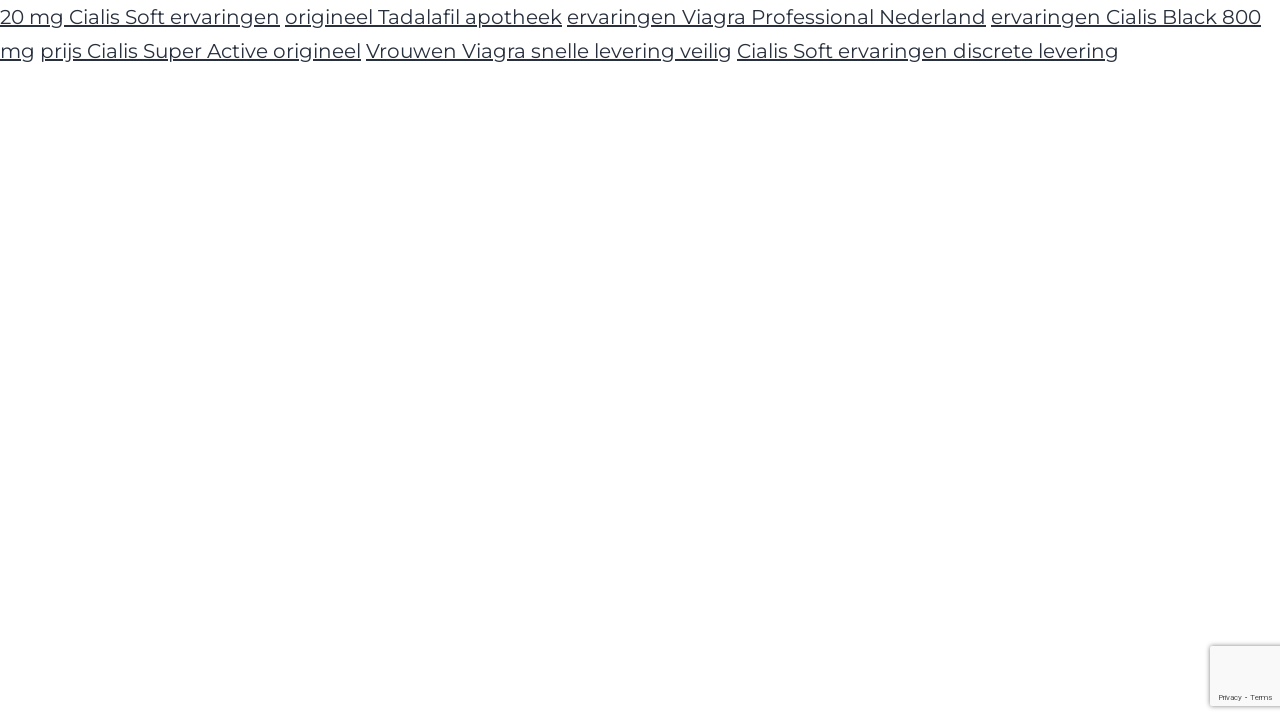

--- FILE ---
content_type: text/html; charset=utf-8
request_url: https://www.google.com/recaptcha/api2/anchor?ar=1&k=6LceGQwiAAAAABScFgpOo7Pt_Gjh_6WuW_AqsPYE&co=aHR0cHM6Ly9ldmFlaWtob3V0Lm5sOjQ0Mw..&hl=en&v=N67nZn4AqZkNcbeMu4prBgzg&size=invisible&anchor-ms=20000&execute-ms=30000&cb=8rc36v4x6c7e
body_size: 48618
content:
<!DOCTYPE HTML><html dir="ltr" lang="en"><head><meta http-equiv="Content-Type" content="text/html; charset=UTF-8">
<meta http-equiv="X-UA-Compatible" content="IE=edge">
<title>reCAPTCHA</title>
<style type="text/css">
/* cyrillic-ext */
@font-face {
  font-family: 'Roboto';
  font-style: normal;
  font-weight: 400;
  font-stretch: 100%;
  src: url(//fonts.gstatic.com/s/roboto/v48/KFO7CnqEu92Fr1ME7kSn66aGLdTylUAMa3GUBHMdazTgWw.woff2) format('woff2');
  unicode-range: U+0460-052F, U+1C80-1C8A, U+20B4, U+2DE0-2DFF, U+A640-A69F, U+FE2E-FE2F;
}
/* cyrillic */
@font-face {
  font-family: 'Roboto';
  font-style: normal;
  font-weight: 400;
  font-stretch: 100%;
  src: url(//fonts.gstatic.com/s/roboto/v48/KFO7CnqEu92Fr1ME7kSn66aGLdTylUAMa3iUBHMdazTgWw.woff2) format('woff2');
  unicode-range: U+0301, U+0400-045F, U+0490-0491, U+04B0-04B1, U+2116;
}
/* greek-ext */
@font-face {
  font-family: 'Roboto';
  font-style: normal;
  font-weight: 400;
  font-stretch: 100%;
  src: url(//fonts.gstatic.com/s/roboto/v48/KFO7CnqEu92Fr1ME7kSn66aGLdTylUAMa3CUBHMdazTgWw.woff2) format('woff2');
  unicode-range: U+1F00-1FFF;
}
/* greek */
@font-face {
  font-family: 'Roboto';
  font-style: normal;
  font-weight: 400;
  font-stretch: 100%;
  src: url(//fonts.gstatic.com/s/roboto/v48/KFO7CnqEu92Fr1ME7kSn66aGLdTylUAMa3-UBHMdazTgWw.woff2) format('woff2');
  unicode-range: U+0370-0377, U+037A-037F, U+0384-038A, U+038C, U+038E-03A1, U+03A3-03FF;
}
/* math */
@font-face {
  font-family: 'Roboto';
  font-style: normal;
  font-weight: 400;
  font-stretch: 100%;
  src: url(//fonts.gstatic.com/s/roboto/v48/KFO7CnqEu92Fr1ME7kSn66aGLdTylUAMawCUBHMdazTgWw.woff2) format('woff2');
  unicode-range: U+0302-0303, U+0305, U+0307-0308, U+0310, U+0312, U+0315, U+031A, U+0326-0327, U+032C, U+032F-0330, U+0332-0333, U+0338, U+033A, U+0346, U+034D, U+0391-03A1, U+03A3-03A9, U+03B1-03C9, U+03D1, U+03D5-03D6, U+03F0-03F1, U+03F4-03F5, U+2016-2017, U+2034-2038, U+203C, U+2040, U+2043, U+2047, U+2050, U+2057, U+205F, U+2070-2071, U+2074-208E, U+2090-209C, U+20D0-20DC, U+20E1, U+20E5-20EF, U+2100-2112, U+2114-2115, U+2117-2121, U+2123-214F, U+2190, U+2192, U+2194-21AE, U+21B0-21E5, U+21F1-21F2, U+21F4-2211, U+2213-2214, U+2216-22FF, U+2308-230B, U+2310, U+2319, U+231C-2321, U+2336-237A, U+237C, U+2395, U+239B-23B7, U+23D0, U+23DC-23E1, U+2474-2475, U+25AF, U+25B3, U+25B7, U+25BD, U+25C1, U+25CA, U+25CC, U+25FB, U+266D-266F, U+27C0-27FF, U+2900-2AFF, U+2B0E-2B11, U+2B30-2B4C, U+2BFE, U+3030, U+FF5B, U+FF5D, U+1D400-1D7FF, U+1EE00-1EEFF;
}
/* symbols */
@font-face {
  font-family: 'Roboto';
  font-style: normal;
  font-weight: 400;
  font-stretch: 100%;
  src: url(//fonts.gstatic.com/s/roboto/v48/KFO7CnqEu92Fr1ME7kSn66aGLdTylUAMaxKUBHMdazTgWw.woff2) format('woff2');
  unicode-range: U+0001-000C, U+000E-001F, U+007F-009F, U+20DD-20E0, U+20E2-20E4, U+2150-218F, U+2190, U+2192, U+2194-2199, U+21AF, U+21E6-21F0, U+21F3, U+2218-2219, U+2299, U+22C4-22C6, U+2300-243F, U+2440-244A, U+2460-24FF, U+25A0-27BF, U+2800-28FF, U+2921-2922, U+2981, U+29BF, U+29EB, U+2B00-2BFF, U+4DC0-4DFF, U+FFF9-FFFB, U+10140-1018E, U+10190-1019C, U+101A0, U+101D0-101FD, U+102E0-102FB, U+10E60-10E7E, U+1D2C0-1D2D3, U+1D2E0-1D37F, U+1F000-1F0FF, U+1F100-1F1AD, U+1F1E6-1F1FF, U+1F30D-1F30F, U+1F315, U+1F31C, U+1F31E, U+1F320-1F32C, U+1F336, U+1F378, U+1F37D, U+1F382, U+1F393-1F39F, U+1F3A7-1F3A8, U+1F3AC-1F3AF, U+1F3C2, U+1F3C4-1F3C6, U+1F3CA-1F3CE, U+1F3D4-1F3E0, U+1F3ED, U+1F3F1-1F3F3, U+1F3F5-1F3F7, U+1F408, U+1F415, U+1F41F, U+1F426, U+1F43F, U+1F441-1F442, U+1F444, U+1F446-1F449, U+1F44C-1F44E, U+1F453, U+1F46A, U+1F47D, U+1F4A3, U+1F4B0, U+1F4B3, U+1F4B9, U+1F4BB, U+1F4BF, U+1F4C8-1F4CB, U+1F4D6, U+1F4DA, U+1F4DF, U+1F4E3-1F4E6, U+1F4EA-1F4ED, U+1F4F7, U+1F4F9-1F4FB, U+1F4FD-1F4FE, U+1F503, U+1F507-1F50B, U+1F50D, U+1F512-1F513, U+1F53E-1F54A, U+1F54F-1F5FA, U+1F610, U+1F650-1F67F, U+1F687, U+1F68D, U+1F691, U+1F694, U+1F698, U+1F6AD, U+1F6B2, U+1F6B9-1F6BA, U+1F6BC, U+1F6C6-1F6CF, U+1F6D3-1F6D7, U+1F6E0-1F6EA, U+1F6F0-1F6F3, U+1F6F7-1F6FC, U+1F700-1F7FF, U+1F800-1F80B, U+1F810-1F847, U+1F850-1F859, U+1F860-1F887, U+1F890-1F8AD, U+1F8B0-1F8BB, U+1F8C0-1F8C1, U+1F900-1F90B, U+1F93B, U+1F946, U+1F984, U+1F996, U+1F9E9, U+1FA00-1FA6F, U+1FA70-1FA7C, U+1FA80-1FA89, U+1FA8F-1FAC6, U+1FACE-1FADC, U+1FADF-1FAE9, U+1FAF0-1FAF8, U+1FB00-1FBFF;
}
/* vietnamese */
@font-face {
  font-family: 'Roboto';
  font-style: normal;
  font-weight: 400;
  font-stretch: 100%;
  src: url(//fonts.gstatic.com/s/roboto/v48/KFO7CnqEu92Fr1ME7kSn66aGLdTylUAMa3OUBHMdazTgWw.woff2) format('woff2');
  unicode-range: U+0102-0103, U+0110-0111, U+0128-0129, U+0168-0169, U+01A0-01A1, U+01AF-01B0, U+0300-0301, U+0303-0304, U+0308-0309, U+0323, U+0329, U+1EA0-1EF9, U+20AB;
}
/* latin-ext */
@font-face {
  font-family: 'Roboto';
  font-style: normal;
  font-weight: 400;
  font-stretch: 100%;
  src: url(//fonts.gstatic.com/s/roboto/v48/KFO7CnqEu92Fr1ME7kSn66aGLdTylUAMa3KUBHMdazTgWw.woff2) format('woff2');
  unicode-range: U+0100-02BA, U+02BD-02C5, U+02C7-02CC, U+02CE-02D7, U+02DD-02FF, U+0304, U+0308, U+0329, U+1D00-1DBF, U+1E00-1E9F, U+1EF2-1EFF, U+2020, U+20A0-20AB, U+20AD-20C0, U+2113, U+2C60-2C7F, U+A720-A7FF;
}
/* latin */
@font-face {
  font-family: 'Roboto';
  font-style: normal;
  font-weight: 400;
  font-stretch: 100%;
  src: url(//fonts.gstatic.com/s/roboto/v48/KFO7CnqEu92Fr1ME7kSn66aGLdTylUAMa3yUBHMdazQ.woff2) format('woff2');
  unicode-range: U+0000-00FF, U+0131, U+0152-0153, U+02BB-02BC, U+02C6, U+02DA, U+02DC, U+0304, U+0308, U+0329, U+2000-206F, U+20AC, U+2122, U+2191, U+2193, U+2212, U+2215, U+FEFF, U+FFFD;
}
/* cyrillic-ext */
@font-face {
  font-family: 'Roboto';
  font-style: normal;
  font-weight: 500;
  font-stretch: 100%;
  src: url(//fonts.gstatic.com/s/roboto/v48/KFO7CnqEu92Fr1ME7kSn66aGLdTylUAMa3GUBHMdazTgWw.woff2) format('woff2');
  unicode-range: U+0460-052F, U+1C80-1C8A, U+20B4, U+2DE0-2DFF, U+A640-A69F, U+FE2E-FE2F;
}
/* cyrillic */
@font-face {
  font-family: 'Roboto';
  font-style: normal;
  font-weight: 500;
  font-stretch: 100%;
  src: url(//fonts.gstatic.com/s/roboto/v48/KFO7CnqEu92Fr1ME7kSn66aGLdTylUAMa3iUBHMdazTgWw.woff2) format('woff2');
  unicode-range: U+0301, U+0400-045F, U+0490-0491, U+04B0-04B1, U+2116;
}
/* greek-ext */
@font-face {
  font-family: 'Roboto';
  font-style: normal;
  font-weight: 500;
  font-stretch: 100%;
  src: url(//fonts.gstatic.com/s/roboto/v48/KFO7CnqEu92Fr1ME7kSn66aGLdTylUAMa3CUBHMdazTgWw.woff2) format('woff2');
  unicode-range: U+1F00-1FFF;
}
/* greek */
@font-face {
  font-family: 'Roboto';
  font-style: normal;
  font-weight: 500;
  font-stretch: 100%;
  src: url(//fonts.gstatic.com/s/roboto/v48/KFO7CnqEu92Fr1ME7kSn66aGLdTylUAMa3-UBHMdazTgWw.woff2) format('woff2');
  unicode-range: U+0370-0377, U+037A-037F, U+0384-038A, U+038C, U+038E-03A1, U+03A3-03FF;
}
/* math */
@font-face {
  font-family: 'Roboto';
  font-style: normal;
  font-weight: 500;
  font-stretch: 100%;
  src: url(//fonts.gstatic.com/s/roboto/v48/KFO7CnqEu92Fr1ME7kSn66aGLdTylUAMawCUBHMdazTgWw.woff2) format('woff2');
  unicode-range: U+0302-0303, U+0305, U+0307-0308, U+0310, U+0312, U+0315, U+031A, U+0326-0327, U+032C, U+032F-0330, U+0332-0333, U+0338, U+033A, U+0346, U+034D, U+0391-03A1, U+03A3-03A9, U+03B1-03C9, U+03D1, U+03D5-03D6, U+03F0-03F1, U+03F4-03F5, U+2016-2017, U+2034-2038, U+203C, U+2040, U+2043, U+2047, U+2050, U+2057, U+205F, U+2070-2071, U+2074-208E, U+2090-209C, U+20D0-20DC, U+20E1, U+20E5-20EF, U+2100-2112, U+2114-2115, U+2117-2121, U+2123-214F, U+2190, U+2192, U+2194-21AE, U+21B0-21E5, U+21F1-21F2, U+21F4-2211, U+2213-2214, U+2216-22FF, U+2308-230B, U+2310, U+2319, U+231C-2321, U+2336-237A, U+237C, U+2395, U+239B-23B7, U+23D0, U+23DC-23E1, U+2474-2475, U+25AF, U+25B3, U+25B7, U+25BD, U+25C1, U+25CA, U+25CC, U+25FB, U+266D-266F, U+27C0-27FF, U+2900-2AFF, U+2B0E-2B11, U+2B30-2B4C, U+2BFE, U+3030, U+FF5B, U+FF5D, U+1D400-1D7FF, U+1EE00-1EEFF;
}
/* symbols */
@font-face {
  font-family: 'Roboto';
  font-style: normal;
  font-weight: 500;
  font-stretch: 100%;
  src: url(//fonts.gstatic.com/s/roboto/v48/KFO7CnqEu92Fr1ME7kSn66aGLdTylUAMaxKUBHMdazTgWw.woff2) format('woff2');
  unicode-range: U+0001-000C, U+000E-001F, U+007F-009F, U+20DD-20E0, U+20E2-20E4, U+2150-218F, U+2190, U+2192, U+2194-2199, U+21AF, U+21E6-21F0, U+21F3, U+2218-2219, U+2299, U+22C4-22C6, U+2300-243F, U+2440-244A, U+2460-24FF, U+25A0-27BF, U+2800-28FF, U+2921-2922, U+2981, U+29BF, U+29EB, U+2B00-2BFF, U+4DC0-4DFF, U+FFF9-FFFB, U+10140-1018E, U+10190-1019C, U+101A0, U+101D0-101FD, U+102E0-102FB, U+10E60-10E7E, U+1D2C0-1D2D3, U+1D2E0-1D37F, U+1F000-1F0FF, U+1F100-1F1AD, U+1F1E6-1F1FF, U+1F30D-1F30F, U+1F315, U+1F31C, U+1F31E, U+1F320-1F32C, U+1F336, U+1F378, U+1F37D, U+1F382, U+1F393-1F39F, U+1F3A7-1F3A8, U+1F3AC-1F3AF, U+1F3C2, U+1F3C4-1F3C6, U+1F3CA-1F3CE, U+1F3D4-1F3E0, U+1F3ED, U+1F3F1-1F3F3, U+1F3F5-1F3F7, U+1F408, U+1F415, U+1F41F, U+1F426, U+1F43F, U+1F441-1F442, U+1F444, U+1F446-1F449, U+1F44C-1F44E, U+1F453, U+1F46A, U+1F47D, U+1F4A3, U+1F4B0, U+1F4B3, U+1F4B9, U+1F4BB, U+1F4BF, U+1F4C8-1F4CB, U+1F4D6, U+1F4DA, U+1F4DF, U+1F4E3-1F4E6, U+1F4EA-1F4ED, U+1F4F7, U+1F4F9-1F4FB, U+1F4FD-1F4FE, U+1F503, U+1F507-1F50B, U+1F50D, U+1F512-1F513, U+1F53E-1F54A, U+1F54F-1F5FA, U+1F610, U+1F650-1F67F, U+1F687, U+1F68D, U+1F691, U+1F694, U+1F698, U+1F6AD, U+1F6B2, U+1F6B9-1F6BA, U+1F6BC, U+1F6C6-1F6CF, U+1F6D3-1F6D7, U+1F6E0-1F6EA, U+1F6F0-1F6F3, U+1F6F7-1F6FC, U+1F700-1F7FF, U+1F800-1F80B, U+1F810-1F847, U+1F850-1F859, U+1F860-1F887, U+1F890-1F8AD, U+1F8B0-1F8BB, U+1F8C0-1F8C1, U+1F900-1F90B, U+1F93B, U+1F946, U+1F984, U+1F996, U+1F9E9, U+1FA00-1FA6F, U+1FA70-1FA7C, U+1FA80-1FA89, U+1FA8F-1FAC6, U+1FACE-1FADC, U+1FADF-1FAE9, U+1FAF0-1FAF8, U+1FB00-1FBFF;
}
/* vietnamese */
@font-face {
  font-family: 'Roboto';
  font-style: normal;
  font-weight: 500;
  font-stretch: 100%;
  src: url(//fonts.gstatic.com/s/roboto/v48/KFO7CnqEu92Fr1ME7kSn66aGLdTylUAMa3OUBHMdazTgWw.woff2) format('woff2');
  unicode-range: U+0102-0103, U+0110-0111, U+0128-0129, U+0168-0169, U+01A0-01A1, U+01AF-01B0, U+0300-0301, U+0303-0304, U+0308-0309, U+0323, U+0329, U+1EA0-1EF9, U+20AB;
}
/* latin-ext */
@font-face {
  font-family: 'Roboto';
  font-style: normal;
  font-weight: 500;
  font-stretch: 100%;
  src: url(//fonts.gstatic.com/s/roboto/v48/KFO7CnqEu92Fr1ME7kSn66aGLdTylUAMa3KUBHMdazTgWw.woff2) format('woff2');
  unicode-range: U+0100-02BA, U+02BD-02C5, U+02C7-02CC, U+02CE-02D7, U+02DD-02FF, U+0304, U+0308, U+0329, U+1D00-1DBF, U+1E00-1E9F, U+1EF2-1EFF, U+2020, U+20A0-20AB, U+20AD-20C0, U+2113, U+2C60-2C7F, U+A720-A7FF;
}
/* latin */
@font-face {
  font-family: 'Roboto';
  font-style: normal;
  font-weight: 500;
  font-stretch: 100%;
  src: url(//fonts.gstatic.com/s/roboto/v48/KFO7CnqEu92Fr1ME7kSn66aGLdTylUAMa3yUBHMdazQ.woff2) format('woff2');
  unicode-range: U+0000-00FF, U+0131, U+0152-0153, U+02BB-02BC, U+02C6, U+02DA, U+02DC, U+0304, U+0308, U+0329, U+2000-206F, U+20AC, U+2122, U+2191, U+2193, U+2212, U+2215, U+FEFF, U+FFFD;
}
/* cyrillic-ext */
@font-face {
  font-family: 'Roboto';
  font-style: normal;
  font-weight: 900;
  font-stretch: 100%;
  src: url(//fonts.gstatic.com/s/roboto/v48/KFO7CnqEu92Fr1ME7kSn66aGLdTylUAMa3GUBHMdazTgWw.woff2) format('woff2');
  unicode-range: U+0460-052F, U+1C80-1C8A, U+20B4, U+2DE0-2DFF, U+A640-A69F, U+FE2E-FE2F;
}
/* cyrillic */
@font-face {
  font-family: 'Roboto';
  font-style: normal;
  font-weight: 900;
  font-stretch: 100%;
  src: url(//fonts.gstatic.com/s/roboto/v48/KFO7CnqEu92Fr1ME7kSn66aGLdTylUAMa3iUBHMdazTgWw.woff2) format('woff2');
  unicode-range: U+0301, U+0400-045F, U+0490-0491, U+04B0-04B1, U+2116;
}
/* greek-ext */
@font-face {
  font-family: 'Roboto';
  font-style: normal;
  font-weight: 900;
  font-stretch: 100%;
  src: url(//fonts.gstatic.com/s/roboto/v48/KFO7CnqEu92Fr1ME7kSn66aGLdTylUAMa3CUBHMdazTgWw.woff2) format('woff2');
  unicode-range: U+1F00-1FFF;
}
/* greek */
@font-face {
  font-family: 'Roboto';
  font-style: normal;
  font-weight: 900;
  font-stretch: 100%;
  src: url(//fonts.gstatic.com/s/roboto/v48/KFO7CnqEu92Fr1ME7kSn66aGLdTylUAMa3-UBHMdazTgWw.woff2) format('woff2');
  unicode-range: U+0370-0377, U+037A-037F, U+0384-038A, U+038C, U+038E-03A1, U+03A3-03FF;
}
/* math */
@font-face {
  font-family: 'Roboto';
  font-style: normal;
  font-weight: 900;
  font-stretch: 100%;
  src: url(//fonts.gstatic.com/s/roboto/v48/KFO7CnqEu92Fr1ME7kSn66aGLdTylUAMawCUBHMdazTgWw.woff2) format('woff2');
  unicode-range: U+0302-0303, U+0305, U+0307-0308, U+0310, U+0312, U+0315, U+031A, U+0326-0327, U+032C, U+032F-0330, U+0332-0333, U+0338, U+033A, U+0346, U+034D, U+0391-03A1, U+03A3-03A9, U+03B1-03C9, U+03D1, U+03D5-03D6, U+03F0-03F1, U+03F4-03F5, U+2016-2017, U+2034-2038, U+203C, U+2040, U+2043, U+2047, U+2050, U+2057, U+205F, U+2070-2071, U+2074-208E, U+2090-209C, U+20D0-20DC, U+20E1, U+20E5-20EF, U+2100-2112, U+2114-2115, U+2117-2121, U+2123-214F, U+2190, U+2192, U+2194-21AE, U+21B0-21E5, U+21F1-21F2, U+21F4-2211, U+2213-2214, U+2216-22FF, U+2308-230B, U+2310, U+2319, U+231C-2321, U+2336-237A, U+237C, U+2395, U+239B-23B7, U+23D0, U+23DC-23E1, U+2474-2475, U+25AF, U+25B3, U+25B7, U+25BD, U+25C1, U+25CA, U+25CC, U+25FB, U+266D-266F, U+27C0-27FF, U+2900-2AFF, U+2B0E-2B11, U+2B30-2B4C, U+2BFE, U+3030, U+FF5B, U+FF5D, U+1D400-1D7FF, U+1EE00-1EEFF;
}
/* symbols */
@font-face {
  font-family: 'Roboto';
  font-style: normal;
  font-weight: 900;
  font-stretch: 100%;
  src: url(//fonts.gstatic.com/s/roboto/v48/KFO7CnqEu92Fr1ME7kSn66aGLdTylUAMaxKUBHMdazTgWw.woff2) format('woff2');
  unicode-range: U+0001-000C, U+000E-001F, U+007F-009F, U+20DD-20E0, U+20E2-20E4, U+2150-218F, U+2190, U+2192, U+2194-2199, U+21AF, U+21E6-21F0, U+21F3, U+2218-2219, U+2299, U+22C4-22C6, U+2300-243F, U+2440-244A, U+2460-24FF, U+25A0-27BF, U+2800-28FF, U+2921-2922, U+2981, U+29BF, U+29EB, U+2B00-2BFF, U+4DC0-4DFF, U+FFF9-FFFB, U+10140-1018E, U+10190-1019C, U+101A0, U+101D0-101FD, U+102E0-102FB, U+10E60-10E7E, U+1D2C0-1D2D3, U+1D2E0-1D37F, U+1F000-1F0FF, U+1F100-1F1AD, U+1F1E6-1F1FF, U+1F30D-1F30F, U+1F315, U+1F31C, U+1F31E, U+1F320-1F32C, U+1F336, U+1F378, U+1F37D, U+1F382, U+1F393-1F39F, U+1F3A7-1F3A8, U+1F3AC-1F3AF, U+1F3C2, U+1F3C4-1F3C6, U+1F3CA-1F3CE, U+1F3D4-1F3E0, U+1F3ED, U+1F3F1-1F3F3, U+1F3F5-1F3F7, U+1F408, U+1F415, U+1F41F, U+1F426, U+1F43F, U+1F441-1F442, U+1F444, U+1F446-1F449, U+1F44C-1F44E, U+1F453, U+1F46A, U+1F47D, U+1F4A3, U+1F4B0, U+1F4B3, U+1F4B9, U+1F4BB, U+1F4BF, U+1F4C8-1F4CB, U+1F4D6, U+1F4DA, U+1F4DF, U+1F4E3-1F4E6, U+1F4EA-1F4ED, U+1F4F7, U+1F4F9-1F4FB, U+1F4FD-1F4FE, U+1F503, U+1F507-1F50B, U+1F50D, U+1F512-1F513, U+1F53E-1F54A, U+1F54F-1F5FA, U+1F610, U+1F650-1F67F, U+1F687, U+1F68D, U+1F691, U+1F694, U+1F698, U+1F6AD, U+1F6B2, U+1F6B9-1F6BA, U+1F6BC, U+1F6C6-1F6CF, U+1F6D3-1F6D7, U+1F6E0-1F6EA, U+1F6F0-1F6F3, U+1F6F7-1F6FC, U+1F700-1F7FF, U+1F800-1F80B, U+1F810-1F847, U+1F850-1F859, U+1F860-1F887, U+1F890-1F8AD, U+1F8B0-1F8BB, U+1F8C0-1F8C1, U+1F900-1F90B, U+1F93B, U+1F946, U+1F984, U+1F996, U+1F9E9, U+1FA00-1FA6F, U+1FA70-1FA7C, U+1FA80-1FA89, U+1FA8F-1FAC6, U+1FACE-1FADC, U+1FADF-1FAE9, U+1FAF0-1FAF8, U+1FB00-1FBFF;
}
/* vietnamese */
@font-face {
  font-family: 'Roboto';
  font-style: normal;
  font-weight: 900;
  font-stretch: 100%;
  src: url(//fonts.gstatic.com/s/roboto/v48/KFO7CnqEu92Fr1ME7kSn66aGLdTylUAMa3OUBHMdazTgWw.woff2) format('woff2');
  unicode-range: U+0102-0103, U+0110-0111, U+0128-0129, U+0168-0169, U+01A0-01A1, U+01AF-01B0, U+0300-0301, U+0303-0304, U+0308-0309, U+0323, U+0329, U+1EA0-1EF9, U+20AB;
}
/* latin-ext */
@font-face {
  font-family: 'Roboto';
  font-style: normal;
  font-weight: 900;
  font-stretch: 100%;
  src: url(//fonts.gstatic.com/s/roboto/v48/KFO7CnqEu92Fr1ME7kSn66aGLdTylUAMa3KUBHMdazTgWw.woff2) format('woff2');
  unicode-range: U+0100-02BA, U+02BD-02C5, U+02C7-02CC, U+02CE-02D7, U+02DD-02FF, U+0304, U+0308, U+0329, U+1D00-1DBF, U+1E00-1E9F, U+1EF2-1EFF, U+2020, U+20A0-20AB, U+20AD-20C0, U+2113, U+2C60-2C7F, U+A720-A7FF;
}
/* latin */
@font-face {
  font-family: 'Roboto';
  font-style: normal;
  font-weight: 900;
  font-stretch: 100%;
  src: url(//fonts.gstatic.com/s/roboto/v48/KFO7CnqEu92Fr1ME7kSn66aGLdTylUAMa3yUBHMdazQ.woff2) format('woff2');
  unicode-range: U+0000-00FF, U+0131, U+0152-0153, U+02BB-02BC, U+02C6, U+02DA, U+02DC, U+0304, U+0308, U+0329, U+2000-206F, U+20AC, U+2122, U+2191, U+2193, U+2212, U+2215, U+FEFF, U+FFFD;
}

</style>
<link rel="stylesheet" type="text/css" href="https://www.gstatic.com/recaptcha/releases/N67nZn4AqZkNcbeMu4prBgzg/styles__ltr.css">
<script nonce="ALe9CklR4vX543begOIpVQ" type="text/javascript">window['__recaptcha_api'] = 'https://www.google.com/recaptcha/api2/';</script>
<script type="text/javascript" src="https://www.gstatic.com/recaptcha/releases/N67nZn4AqZkNcbeMu4prBgzg/recaptcha__en.js" nonce="ALe9CklR4vX543begOIpVQ">
      
    </script></head>
<body><div id="rc-anchor-alert" class="rc-anchor-alert"></div>
<input type="hidden" id="recaptcha-token" value="[base64]">
<script type="text/javascript" nonce="ALe9CklR4vX543begOIpVQ">
      recaptcha.anchor.Main.init("[\x22ainput\x22,[\x22bgdata\x22,\x22\x22,\[base64]/[base64]/[base64]/ZyhXLGgpOnEoW04sMjEsbF0sVywwKSxoKSxmYWxzZSxmYWxzZSl9Y2F0Y2goayl7RygzNTgsVyk/[base64]/[base64]/[base64]/[base64]/[base64]/[base64]/[base64]/bmV3IEJbT10oRFswXSk6dz09Mj9uZXcgQltPXShEWzBdLERbMV0pOnc9PTM/bmV3IEJbT10oRFswXSxEWzFdLERbMl0pOnc9PTQ/[base64]/[base64]/[base64]/[base64]/[base64]\\u003d\x22,\[base64]\x22,\x22ZMOLw7fCvBDCm8Ktw5vCgx/CthoGw5nDo8KfQMKww6LCqsKsw43CpUvDtTYbMcOtPXnCgFrDvXMJIcKZMD8Iw7VUGhZVO8OVwrDCq8KkccK5w7/Do1QVwqo8wqzCsRfDrcOKwqNGwpfDqx7DtwbDmH9IZMOuA37CjgDDqiHCr8O6w6svw7zCkcOsND3DoDN4w6JMdcKLDUbDnCM4S0/DlcK0U3dOwrlmw6ttwrcBwrhqXsKmNsOow54TwoAeFcKhf8Ohwqkbw4TDuUpRwqJDwo3Dl8KKw4TCjh9ew6TCucOtKcK2w7vCqcOzw4IkRBQzHMObfMOxNgMHwpoGA8Oiwr/Drx88Fx3Cl8KVwpRlOsKDVkPDpcKvKFh6woxPw5jDgG3CmElANT7Cl8KuGsK+woUIVyBgFToaf8Kkw61VJsOVEMK9WzJ8w7DDi8KLwqMsBGrCjDvCv8KlBwVhTsKVFwXCj0TCo3l4Qj8pw77CmMKnwonCk0bDusO1woIUI8Khw63Ct0bChMKfUcK9w58WPMKdwq/[base64]/DggbCoUzDmjMLN8KiwroFwroPw4NRbsOdV8OXwpHDkcO/[base64]/DoCzDhMOSwqXDucO5w7LDgyfDlw8pw4HCkRbDr289w6TCnsKuZ8KZw6LDl8O2w48fwqFsw5/[base64]/[base64]/CuGogwrnCisO0w61OF8OLw7N9w4HCmMKGwpodwoJpHQxxA8Klw4wYwoZLTHPDo8OZGSUVw50tIXTCuMO8w5RuUcKkw6nDnDUhwpwow5/CvnvDhld9w67DrDUJKlhEEnRLccKqwpc3w5suA8KwwpoawrdwSh3CsMKNw7J8w7F5IMOew4XDsBI2wofCoi3DmXp7ElUZw5hfWMKpCsKSw4oAwqAsD8Kaw4TCmlrCtgXCn8OBwpHClsOPSCjDtTDCp396woYHw4ZEalR6woLDjcKdClpaUsK+w6JbJ34kw4RIEB/[base64]/DpMO8CMKVwrtbQ109EMKuw5lvGcOiw6/DksONW8OpLjMjwo3CjCvClcO8GCTDscOlaGlywrnDj1zCvkHDvTlKwoVTwo4Uw7dYwrHCoiLCniDDgUp9w54+w6oow63Dn8KZwoDChcOlEnXCvcOqSxQpw7ZLwro5wpVKw4UtK395w6rDjMOFw4XCoMOCw4RBVBVCw5ENIFfCusOwwr/[base64]/ATDDkMOCwqleZcOfdcOZwpnDrVfDqA0YwrTDun1Rw5h/OMKmwq82BMKYUMOpOxVgw7xgYcOdcsKCEcKzUcKyVMKnZgVlwp1swrHCp8O+wofCqMOuIcOCdsKMQMK8wrvDrz4eOMODB8KoMMKDwo0ew5vDi3fCqTx0wqVeV1PDkl59elrCgcKVw5I/wqAyXcOdOsKhw6XCvsKzA2TCocOfX8OdfQ01JMOHTSJUJMOaw4Mnw6DDqSXDsibDuSxNPXMfQ8K3wrzDlcO+fFfDssKEL8O5PMObwprDtT0FTHN8wr/Di8O7wo9qw5fDvGXCmzPDrmk3wr/Cs0zDuRTCqVYsw7M4HUFAwp7DjB3Cs8ONw7fCnBbDpMOhIsOMMMKWw6MDJmEvwqNBwrAgDzzCqm/CkX/DsijCrAzDvcK7bsOow64twpzDvnHDisKgwpErwpbCpMOwV2ZUIMODM8KowrUowoIxw6QUGUvDsR/DtsKIfA7CpMOiQXFIwr9LTsKrw6ILw655XGgyw5zDvzrDuDzDocO5AsOAHkTDtGo/YMKmwr/Dj8ODwpzDmz5SN13DoTHCicOOw6nDoh3CrgXCtsKKbQLDjkHCjm7Dhw/DpnjDjsK+wrMWdsK3X0nCkH4qCWbCosOfw5cIwpdwUMKpwrMlwq/Ch8OnwpENwojDvMOfw7XDrU3CgA0Ww6TClSXDrBkNQF1uflAzwpx4e8OWwpRbw4lNwpbDjhnDiXwXGg87wozCv8OND1gDw5/DjcOww4TCj8OOfDnCj8K6WX3CrzTDm0HDgsOuw6nCkHd1wq8fCBJMOsKTCkPDtnAadUHDhMKpwq3DnsKKfTjDicOGw4QxecKEw7jDtcOBwrnCqMK5fMOvwplPw44VwpDCvMKTwpTDmsK6wobDkcOUwrXCnHRhDRTCvsOWWsKIN0d0wrxBwr/CnsK0w5XDhy7CvsKrwr3DhBlmdkkTDnzCuQnDosO9w4F/w44YHsKIwrrCvMOQw5kIwqtGwoQwwrZ+wr5ET8OnIMKHKsOXT8Kyw4YtHsOqWsOWwoXDoXHClMO/IVvCg8OFw6lvwqVKf0UPSAPDmTh9wovCusKRY2N/w5TClQPDv38VKcK4AHJpZWZDD8KMJlFCNcKGKMOVex/[base64]/CkC/[base64]/[base64]/CosKKwqkjwqdSL8O4GSnCjD92wo7CosOjw47ChwjDjQYHbMOrI8KnYMOmNMKXAVzDnRApEmg2USLCjSZ6wqTDicOZWMK4w7UWPsOHL8O6KMKTTWZJTyJHLCzDrl4swr5vwrvDvVp2aMKyw5bDu8O/RsKdw7p0LUknOcK8wpHCtzLDnBDCk8OvfENVwpcQwqZ1a8KcWjDCsMO8w5vCswnCv2BUw4jDvEfDpmDCvUtTw7XDk8O4wr4aw5UTZ8KuHDTCrMOEPMOewovDtzs1wq3DgsKFIxkYWMOvCSI9XsObbzTDh8OOwobDiF8TFxxdwpnCosOLw5ozwrjDkF/DshhLw4LDvTkVwpZVVREAM07DksKywozCn8Orw5xsBzPConh1w4xZU8KAV8Kow4/CoBIPLyHCvyTDp0QUw6Ywwr/[base64]/ChcK3w6wZPQ7DpsKawp/CqnvCt2UHwo8Pw7Zsw73DrEXCq8O9OMKEw6wHS8KaasKnwq83MMO0w5ZtwqrDvMKmwrfCsQDDpXRRdsOfw4M6IgzCsMKcE8KscMKeUBcxdE3CucOWRzkhTMOzSMOow6pSN2DDikUPIhZZwql4w6gRd8K4Q8OIw5rCqA/CqENReFjDpSHCpsK/[base64]/CmmnDpHFlR8Kpw6Qnwp4iGQXDl8OjUWTDi3pPOcKrOVbDn1HClFDDsg1uGsKMK8Klw6/DncKHw4PDocKlcMKKw7TCqm/DukvDpSlzwp9nw65hw4l9J8KMwpLDssKQDMOrwpXDnw7Ck8KxUsOvw43CpMK3w4HDmcKRw7RJw40iw58hGSLCnDfCh0cDScOWWsKCb8O8w5TCniE/[base64]/DuMOIw6EHWCBLwr/CvnUrd8OxwrdNYsOxaRTCpyHCujvDh2E9VCvCpcOWw6NKYsOtTxXCqcKDTmpqwp3CpcKdwqvDgjzDnmxwwpwbdcKwZ8OuczJNwprCoQbCm8O+AjjCtWZRwoXDncKGwqwxI8OEWQTCiMOwZTbCr09ER8OnKsK/wpHDmsKRRsKgNsOHI0towrDCtsK5wp/Du8KuDz7CpMOSw45vPcKzw4XCtcKkwp59SQDClMOMUVM3TlbDh8OnwojDlcK0TFdxcMKQS8KWwoUNwqYPIEbDrcOowrMDwpPClGzDr2LDsMKsFsKzYUICAcObwotNwrLDhTvDksOrcMOuXjfDj8KuVMOrw5Vici8WAGJQXMOAY3/[base64]/CqcOYAsOqwoAXYjJDw47Cg8OhICXCpMOUw7/[base64]/DrlhWVGFqw6TCtEnChcKYwp/DkmZ+wo4+wot8wqknQXfDjg/[base64]/wrXDi8OINcOyJ8OCLCvDozDCl8OFPsOWwpZtw7rCqMKOwoTDiRg2FsOmVF/CnVrDikbCokDDonRjwosZFcKVw7zDosKww6BiNlDClFBHLwfDhMOjfcK8ezRdw5M7XMO9VcO8wpTCicOxJQ3DiMKRwpbDsS0+wobCocOCIcOBUcObQxPCpMOqZsOrXRYfw4cgwq/Cs8OVHsOcNMOtwrLCpDnCq28cw6LDjEXCqBNew5DDuwYGw70Je2cgwqUJwqFZXUnDpQ3DpcKQwqjCkHXCr8K3NMOoGHVvD8OWLMOQwqLDsEDCrsO6A8KFOxHCtsK9wr/DjsK2KRLCl8Oie8KTwqJKwoXDt8ONwoLCrsOHUWnCjVnCiMO0w60bwoLDrcKlFRowJX5mwrbCqUxvJQTDn19PwrfDhMK9wrE/[base64]/[base64]/[base64]/Drk3CnXx0c8KQFRU8bCTChsOiKw7DrMOIwrjDuTNYAQXCkMKywqZPcMKYw4MYwrouPMKyTwwNHMOow5lNW15Mwr1rbcOHw68Ewq55EcOcSxfDi8Opw7sZw5DCqsOZIMKKwoZwQ8KlT2rDmX/ChkXChFBgw40YfFNeIAbDnwk0cMObwrVAw77CncOhwqTCkggYLMO3WcOpQHZQIMOBw6EGwqTCjyJww6xuwoV7woDDgC4TY0huDcKiw4LDlw7CvsKBw4/[base64]/[base64]/wpkuwoPDnsONwpfCs8KHDW3CiWHClwLDhcKGw7VCdcKRQ8Kmwqt/OhPCm2HCgnwwwpxEGjrCuMKZw4bDrjAcByRYwqFFwr9ww5lnOGvDikjDoEFUwqh/w7wcw41nw7PDpXvDh8KJw6PDvsKobyU8w5bCgz/DtMKOwo7CtjbCulMmfE51w5vDmDnDigJyDMO8ZsOxw61oN8OKw5DDrMK4BcOfCUhuHzgucsKKYcK7wqdYH2PCs8KpwrgsC38mw7opQCzDlGzDklRhw4rDh8K9SCvCjX0CU8O2GMOSw6LDkQcbw7xQw4/CqzxoKMOcw5/Cj8OYwr/Ds8KdwplTF8KdwqUrwoDDpxpQWWI7JMKqwpbDtsOmwqPCn8KLF1kfYXllDsOZwrdow7dIwoTDr8OPw4TChVRzw4BJwqbDlsKAw63CocKeYDkswos8OTESwpHCrDNLwp1cwoHDvMK/wpQVInsUR8O4w4lZwqYUbi8LJcOCw6gYPFE+VUvCs2TDlhUgw7XChULDo8O0J3pZccK0wqvDqBjCuwQGBhTDl8KzwrM9wpVvEcKEw7DDrcKBwpbDhcOHwp/Cp8KgAMO6wq/ChC/CgMKPwr8vUMKFP1lswpTDicO1w6vCuCrDuE9ow77Dgn0Tw7dEw4fDjMK9Fy3CtsKYw4RYwrjDmHAPAUnCsVfDkcOww67DusKmS8Ktw7ZNR8Oyw6DCrsKvXUrDtg7Drk4Mw4jDlVfCvcO8AidJehzCk8OwHcKldwfCgQvCi8Ouwp07w7vCrg/DsHNyw6zDhVHCsCrDs8O0UcKNw5LCglgLPmzDhGcvGMODf8KWUlkoCDnDvEMtZVnCiWQRw7pvwq3CjMO1asOWwr/[base64]/DtMKUZUh9w7BiJ8KVwql5w5InwqnDjUHCjlDCpcK6wpfCv8KjwpHCqRnCksKpw5fCsMOUaMO9BE0vImpLcEHDrHB3w6vDpV7ChMOWdiFXdsOJdjfDvwfCu0zDhsO5OMKgXwXDhMKbRSbDmcO3ecOZY1/CuQTDhQHDrRU/d8Okwo5cw4LCiMOrw4rCg0zCo19pCCBMNnVpZ8KtAAdgw47Dq8KwNCAeNMOPIjlAw7XDrMOfwpg1w4nDoUzDuRrCgMKFNm3DkHIBPXN0CXpqw70rw5LCs1/CnsOHwqnDontfwq7DpG8ww7LCjgU/IA7CmFzDu8Kvw5U3w4LCvMONw7nDu8KZw49yQSdTIsOSPT4qw4DCr8O1NMOOPcOvGsK2w7XCgCsnBsORcsO3wphLw4TDminDog/Du8KTw57ChXV8KMKMEUxvIgbCkMOqwrgMwojCscKjOlHClgkHZsOVw7hYwrgUwqZ7wr3DhsKYcmXDncKmwqvCgGzCj8KmGcOjwrNzwqTDtXTCrsKmG8K0WFlpSsKcw5jCg34TSsOjU8KWwqx+QcKpPxYXbcO4IMOgwpXCgwRDNho/[base64]/CvsKJHcK/MsKOw45ERcOewoNVe8K/[base64]/Ds3QywqTDv8OXaSbDjsKLOcOjVUUMG2vDjQ4/wrrCosOSEMOMw7vCk8OCIl8Ow7N/wpUuXMODI8KgIjwoD8O/dmkAw4QMCcK4w7PCk0tLWcKPYMOQGcKaw6k9wogTwqPDvcOZwoDCjhAJYEvCv8Ksw6Uzwr8MPyPDnj/DtsOTLSjDhcKxwqnCjMKAw63DsUkFcVM9w7ZIwpLDkcKtwpNWO8OAworCnixEwp3CmXnDgDrDtcKHw40pwqoFa3JewoRCNsK0wpIDT3vCghfChy5aw6JYwpNDLBPDoBnDo8KVw4FLLcOdw6/[base64]/Rj8Cw49xTzfCtXc5wp5EPsKCwqZECMOnczDCmXhkwq8jw6bDqzJuwpx6PMOGSnvCkyXCl1R/CE12wrlDwpLCtURgwqJtw6p5QTvCusKPLMKWwrHDjVcOQFwxPxnDiMOow5rDscKKw5J4asOSVU9WworCkgBww5jCs8KiFy7DocOuwo0DOUfCgDBuw5sNwrPCo00ebMO1XUNrwqkRC8KBw7I3woJBQ8KEccOvwrNELxHCoHPCt8KNJcKkN8KXLsKxwo/ClMKVwpE/w5jDgH0Hw6rDlyzCuHFrw4E3LsKJIhrChMOGwrTCtMO1Q8Kld8KVU2EVw60iwo5SEcKLw63CnmnDvgBjMcKMCsK+wqbCqsKMwovCu8KmwrfDoMKeMMOgZAYTBcKVAE3ClMOjw5kPWzA+SF/Cn8Krw6HDvxRHw7plw44KbDTCgsOyw5jCmsKqwrByPcKHwrTCn1nDksKFIh00wrDDnWoCOcOzw5ETw706SMKLeh98QkpXwoZiwobCuTsKw5HCkcKyPX7DoMKKw4PDpsORwpjCu8Oowq5GwpcCw4nDvnYCwrDDu2hEw7rDnMKNwqhLw6vCpDIEwoTCvk/Cm8Kuwo4nw4U4ZsKoMGlFw4HDgw/CkSjDqH3Dkw3CgMK7LgRew7YEw6vCvzfCrMKuw4sgwppLCsOBwp/Cj8KrwqXCr2Ezwo3Ct8K+Igw6w57ClTp+N0FLw7/Di29PH3HCsz7CpjDCpsOywofCljXDgXXCjcKDfwZ4woPDl8Kpw5DDksO9AsK1wr8XaQDCnRVtwoXDs38TVMK2b8KIfjvCl8OHfMOFbsKFwqNCw7bCvUHCtcKsbcK6b8OHwowkCMOMw7Bbw4nDncO/Ll15SMO9woo4VcO+b2rDg8KgwoZ5U8KCw5/CmRDCtFkFwrs2woxqScKdVsKSaiPDo3JaLcKswrvDmcK6w73DnsKZwoTDsivCrjvCmMKkwpvDgsKaw4vCk3XDg8KHO8Occ2LCisKtwp7DqcOHw7/CmsOuwr0PMsKZwrd+bjEowq8nwpQJD8O0wpfDpxzDiMKrw7XDjMOkSAYVw5E3wrjDr8Kew6cWP8KGMWbCtcOnwpDCosOtwrbCqRrCgB7CtsOfwpHDosOTwrtZwqBIOMKMwrwPwqkPTsOdwrM4ZsK4w70aZMKiwqNPw5xKw7LDjyHDkk7DoFvCv8OJasKBw4tmw6/DtcOEP8KaHDEJF8OoUB9ybcOIE8K8bsOKGMOywp7DkW/[base64]/CszrDpcKhYEPCgSIfwrpywp/CkMO/wq9WQjjCqMKCDjpIEERVwqTCnUVWw7HCjsKtCcOYUXEqw4UiB8OiwqrCmMOHw6vDuMO4RlpzAS1EPSMYwqPDvkpte8OOwrggwoQlFMKPCcO7HMKzw6XDrMKKGMO2wr/Cm8KJw7g2w6Nnw7A6ZcKqYzApwrrCk8ORwrDCgcKcwqXCoXLCoXfDs8OKwrhfwqnCkcKFa8Krwox+WcKGw7HDoTg4CMKKwpwAw403wpfDgcKpwo9wNcKSDcOlwr/DjXjCtnnCkSdcey5/PC3CnsKYEsOeVXhSEmLDiTFVDDoTw4E4YlnDhAE8GVvCjwF0wrtwwqhyHcOvZcOzwqPDq8KqGsK/w6lgJ3dGOsKZwp/CqcKxwqB9w7UJw6rDgsKRc8O6wrYKa8KmwoIPwq7Cl8KYw40fIMK8C8Kgf8O+w5ICwqlsw7UGw6LDjTJIw5nCh8KrwqxoA8KIPQLCmMKSV37CsVvDj8K9wqPDrCgKwrXCtMOzd8OdVsOxwrcqAV16w6TDn8O1wqsmVVXDkMKnwpbChDc9wq/CtMOfSlnCr8OSDTbDqsOPEh7DrnIdwp/DrxTDn28Ow4RcZsKkIFB4wpXDmcKiw4XDuMKYw4HDpXsIH8Kyw5/[base64]/Cj1fCjCQDdsOHw4FYfsK+O8KXSx1MTlJXw67Dp8O3REEHCMO4wog/wok2w6k9ZSlxVW4FMcKCN8KUw6/DpMOewqLCl03CpsKFOcKJXMKaH8OpwpHDt8Kow7bClwjCuxgmJXFme0HDusO4HMOkCsKwecKOwokafUBAbjTCpw3CiQlawoLCgCN4IcKvw6LClcKGwptHw6NFwrzDqsKLw6fCk8OUCcK3w5HDlsOawokEbmrCocKow7bCusOhK2fDh8O8wqfDhMOKDV/DpCIhwqhNGcKHwrrDnTlgw6s6BcO5cXsETXd6woLDu0MvL8O/aMKYPlEzQjlyOsObw6bCicK+cMKAeSxvGULCoiczRDDCo8K+w5HCnVnDvGPDj8KJwp/CgSXCmD7ChsOTSMKEZcKgw5vDtcOGL8ONb8Okw7fDgHDCmWjDggQIw5DDjsKzATwGwqfDpEEuwrwGw4oxwr9MXywowqUXwppMQAZRUHPDkTfCmMOIK2RjwoseHwHClnxlacK9JsK1w6/[base64]/CrkrCsxxEFCnCqX4eJw3Cv0XCnT9cNjLCkMOow7rDj0nCg3sSWMKlw7NlVsO4wq9wwoDCu8KFG1JVwp7CkxzCihDDgTfCoQ0mEsOKLsKUw6gvw47DiU1tw7HDt8OTwoXCjgrDvQRKB0nCgMOaw7hbH0t1HsK0w5vDpCDDuQRbezTDqcKHw5jCqsOWQsOJw6/[base64]/wq3DnBrChcOow5/DrcOhNH/Dg8KKE8O8wr46acKgIsO6T8KVZBhWwqo1CMKsMmbCmTXCnH3ChMK1Rh/CqQPDtsOuwrTCmmDCocOOwp8oG0ggwoBxw401wrTCu8K6CcKgMMKjMQrCksKtSsKGQhNWwoDDnsKWwo3Dm8Kzw5/DrcKqw4FVwqHCqsOyXMOzFMO7w5ZCwo4kwo8jUUbDucORNcODw6QVwrN8wphgGAlEw7h8w4FCDsOrJFN6wrbDlsORwq/DjMKrcl/DuDvDh3zDhWfCkcOWCMOkFFLDnsOAI8OZwq9nEiPDi1vDpxrCrTodwqjCkRIfwrHCsMOawolcwqhRal/DssK6wrAjOGo0LMKDwpPCjMOdPsODLcOuwoccOcKMw73CssKoURwsw4TDsxNFW051wr7CtcKWCcO9XUrCqFlbw58RBgnDuMOlwpVMUwZvMsOuwqxOcMKhPMKmwrw1w5wffWTCmQtmw5/CrcKZH0gZw5QBwqkuesK3w5fChFfDqsKdccOkwp7DtQFSJUTDhcOswo3Cj1fDuVEhw79NM0/CgMOhwp5hWsOaaMOkBkEdwpDDulopwr9tZEjCjsOyW0Jawq5hw4bCucKFw60QwrLCj8ObRsK/[base64]/Cy/DtxnCucOKw5rCvHNaBMO8wrXDnBIPGlzDh201w4AMBMK1w4lzQyXDqcO7TlYaw6J7LcOxw4jDlMKLI8KTVcKyw5/Dr8KnVicWwrMQQsKscMOTwojDpl7Cj8OKw6DCrCEUecOvNjrCh10nw707KlNtwoXDuGdLw6nChcOww6gfR8KEwo3DqsKUPcOrwrDDucOXw6/[base64]/w7towpfCmg7DtXcMwrjDvwHCuA/DsBs9w4PDgcK8w58EdyHDok3Dv8OQw7sVw63Dk8KrwpPCh0DCqcOnwoLDjMOKwqozMR/Cr3rDoQAFFkXDo18Bw7sXw6PCv1bDim7CssK2wojCgSIhwprCo8KQwoo0WMK3wp1vMB7Dlkx9WsKTw4BWw4zCjsOgw7nDr8OwA3XDjsKHwrDDtQzDnMKwFcKjw6TCpcKYw5nCixwfJ8KYRWh4w4Jdwq14wqAVw5hlw7fDtG4PL8O4woB+w7ZtLmUjwqDDvhnDgcK/wqrDqGHDlsKuw63CtcOGEC5nM2JyHnMdCMOpw5vDtsKJw5JTcUIoP8OTw4UaSg7Du21IP03Dti0ObHguwq/DmcKANyxOw4hgw75twpjDjQbDiMOnSCfDtsKsw6c7w5cmwrolw4PDjygYHMK3b8OdwqFWw7lmWcOxZ3caDWHDiR3DqsKHw6TDviJQwo3ClHHDtsOHAGHClcKnGsKiwo9EC13CoSU/blfDmsK1ScOrwp4PwqFaATlaw6rDoMKEJsKmw5lpwqXCr8OnWsOGcjMnwqsib8KPwq3ChhDCnMK/[base64]/[base64]/wohyDB03DsOLXXl0w70ow55DVcKiw79tclLCjcOBwpXDlcKbeMKfwqV8WFbCrWrCgcK4UsOIwqHDuMKKwr7DpcOCwrnCk0RTwrg6aEnCuRN9ek/DtGfCgMO5wprCsHYjwrctw4YewppOUsKLYcO5JQ/DsMKmw6NQAQBcR8OzdSd6XMONwrV7dcKtPMOlX8OlbAfDhz15G8KzwrRiwqnDl8OpwrDCgMOdEhIuwokaJsOJwqvCqMKzI8KvXcKRw7hYw5ZAwoTDu0LDvMKxMX0FMmLCujjCrE99b2JMBX/DnAfCvFnDl8OnBRAjWMOawovDqWzCiz3DhMKawqDCjcOfwpNRw7RHAHTDolXCoCLDpDnDmALDmsOYNsKhdMKWw5zDpGw5YXzCgcO+wrtvw7t3VBXClQYVLQlPw4FOXTcBw5E8w4DDscOKwoV+SsKMwoNlNFpbI0/Cr8KyPsOnB8OTVDg0wp1iFMK7eEt7wrU+w6gXwrHDr8O2wp10cCDDm8KTwpvDlwsDCENhMsKQFlzDgcKkwqNMfsKuWX8TGMORCMODwpkvIEcqdMOKHWnDshnCl8Knw5zClsOhJMOawpgUwqfDl8KWGn3CosKobcOXfzZOd8OgC2/CnS4fw6jDgHTDsnrCugHDnTjDlmYYwqPDvjrDr8OkHRs0L8KzwrIVw6dnw6/DpQJ/w5NDK8KHeQfCt8KcG8OYR0XChzLDuC0kOCoRJMOqM8OYw7QAw4JRN8OVwpbCj0daJXDDk8KJwo4fBMO3HWLDnsOXwoXCicKiwo9dw4lTZn0DKlrClkbCnnvDiFHCqsOwfsKtCMO2VXvDr8OlCT/[base64]/[base64]/YcOBwo1pwrrDhF9iPwrCnyNaTzBpw59PcQnCscO0MknDq2pFwqtsIwghwonDoMOQw67CqMOYwpdCwofCixphwoDDkMOkw4PCnMOaSy1qHMOwawrCs8K0acOHHijCki4fw6vDpMO/wp3DusKTw7BWd8KfAGfDh8Oow5w0w4DCqRDDtcOYHcOkJcOlf8KqQkt8w7lkIsOFB0HDlMOCfh/DtEjDgzIta8OZw7QWw5lQw5xmw5dhw5R3w7Zfc0kcw54Pw44RRUvDvcK1J8KJUcKoFMKQCsO9S2HDnggPw5QKURbChcO/BlsLSsKAch7Cj8OSQcOiwrvDosKlbUnDocK9AwnCocOxw7XCgMOAwoMcUMKzwqMePRzCpwrCrUzCpMOPZ8OsIcODIFl2wrrDii9cwpLCjgQXXcOaw6IBBTwIwpbDi8OCKcKnNDcoT3DDhsKYw4Z5w4zDqDLCkhzCuj/DviZSwonDrsOow5kkfMOnw6XCgcKkwqMYQ8Kswq3Cg8KcU8OQS8Orw7hLNCtdwovDpWjDjMKoe8O4w44qwqQOQ8O+L8Obw7UlwpklYTfDiiUqw6PClgkmw7smGHzCjsKXw5LDp1vChmc2ecK7An/Cl8OMwqTChsOAwq/[base64]/[base64]/wrcdYyPCh3nClMKKw7DDocOkw65qwrzCglR7M8Odwrp1wod5w5Jcw67Cr8K/[base64]/McOrwpvDscKaImXCihkCw7zCtsK9ZsKvwppqw7PDo8OhPwtmSsO+w7PCnsO1cCcgfcO2wolowp7Ds0LChcO9wqt8VMKReMOhHcK9woLCkcO7XG9Lw4Qtw50kwpvCjWTCh8KFEcK9w5jDlTs1wo5jwpowwpBdwr/[base64]/CgMKUYzUEwprDmjdVAjRxa0xRSg8Hw4vDiQUoIsO/[base64]/CocKjPB8XGsKfFQLCsMOawpZjw75rwpYjwrDDoMKldMKIw57CicK2wrA9XT7Dj8KBw7/CqMKTATdww6/DqMOiCHPCosOfwqrDiMOLw43DtcOdw60Tw63Ci8Khe8OAcMODPC/DqU/DjMKHYy3ClcOmwqPDtMONKwk1DVY4w7ZVwp5Dw6hzwrBKV33CpDbCjWDClmBwd8O3OnsYw5AOw4DDinbCrMKrwp12SMOkVmbDokTCqMKmfg/[base64]/DiRl5wrp6F8KjEsOUw7bCvcKia1rDksK1BXQiwrvDr8ONdwcTw656U8OIw47CrsOXwqNow7VVw7jDg8KMFcOkOUI9MsOvwrUowq/CrMKEfcOIwrjDvUjDg8Kdd8KIQcKSw6B3w6LDqzggw67DjcOQw7nDtlvDrMOFLMKvDXdmYBErTzVbw6dOe8KDccOgw63CpsOhw6/CuDXDssKNUVrCjkPDpcOJwp56SCAewqAnw5Zsw47DosOcw6rDlMOKe8KXViYpwrY1w6VTwrQtwqzCncO5b0/ClMKBXTrCvzrDjCzDp8OzwoTCuMOfW8KkYsOiw6UabMOTesK9w6UVUkDDtFzDlcO1w7PDvngTZMO1w7wcEGBXRC02w5TCtU/CvW0gKXjDmFzChsOww67DkcOGwpjCl01wwonDpHTDtcOAw7jDg3gDw5dkLsO+w6TComsIwq/[base64]/[base64]/w7Rfwqhmw4ExUg7CqMOfwo0swrtfN30Kw642HMOlw4PDnRh2OcODV8KyKsKWw5/DksOrKcKNNcKnw4jCrX7DulPDoGLCqsOhwr3DtMKIMELCrVZKfsKaw7bCgG8GXAtUOEVgf8Knw5ZxMkMgBEE/w4YKw4Mlwo1bKcK0w4sRBsOrwo8Fwp/[base64]/DlcKfGMOKw57CrSsxXcK3Y8KOw6bCnG9RSXfCkzZUZ8KjNMOuw6NXBw3CisOnHixvXgB2HWF2LMOXYmXDhyjCrnAOwpvDmG1Vw7kGwrrCp2TDiyFYCGjDqsOVR2DCllYDw5/DqB3Ch8OAVsOnPR5yw6PDklDCmRFewqPDvMOwJsOQEcOwwonDpcODd0xDLxjCqcOnKS7DtsKdJMKfVsKUVCDCpl9wwp/DnjvCuHfDvTkvwobDjMKUwonDt05PHsO5w7M+D1gBwoF0w7EqBcK0w6MCwqUzBGtXwoFBQcK+w5bDm8OTw7EkK8OXw7bDlMO/[base64]/[base64]/DtMK7R8OmbMK4wqLCnw3DnFTDsGl/EHHDvsO6wrnDjGvCu8OXwolHw6jCuEkcw7TDiQwjXMKCeHLDm2/DvQbDsBnCu8Kkw58gYsK3ScOlFcKNH8O4wp/[base64]/CucKQw5/CjcOww4B8w5PDg8Okc11yw5zCmMOZw7RsUcO0axsHw4gJa3PDqMOuw6xbesOKRT9dw5PCunBuUCl6GsOxw6PDsx9uw6ctW8KRZMO/w5fDrWjCl2rCuMOfUcOhaA7DpMKywrfCvBRRwqJ+wrYGbMOyw4YcWDzDpE4iZGBESsK4w6bCsztVD1wRwprDtsKWDMOrw53Dul3DvRvCs8OCw5FddCViwrA/LsKgbMOvw77DrUk/IcKywpMWZMOnwq7DuB7DqmjCg1UEcsO7w7s0wpVBwoV/fgTDrsOtV1osOsKYFko7wrxJNinCgcOowpMMZ8ORwrAgwofDl8KLw4gow5/[base64]/w7DCsWZhwpbDqsKaIkdcWcOjS8O0w5fDim7Dk8KNwp/[base64]/Cq8KOw6YNA3zDt8ODMGBsBcOzZ8OOeCbCmWnCrsOLw54bKkzCsDh/[base64]/wr3DqgnDlz9TfMOdw47DnH3CpsKUYjvCswlOwojCncKAw5BBw6YTecOEwq/[base64]/wpbDrcKOPl9JGVPDr0d+w4/[base64]/CpsKxwqDDr0TCpXrCmsKbwqNAw6YUw6oDwqwDwp/Duz00FMOuMsOvw6DCjyZww79kwpQqNcOrwpbCsy3ChcK7PcO5WsKIwr3Dum/DgjAYwqrCkMOYw6gBwoRmwqrCp8OTbV3DmXENQhfCuBrDnQjCjyoVKADCiMODGTBXw5fCn2HDisKMIMKLEjRtbcOQGMOJworCpizCu8KkNsKsw5/Cq8Kkwo5kNFDDs8KZw4VCwprCmsOVPsOYaMKywrnCiMOqwrU9OcOePsK1DsOdwroewoJ0SHxlBRjCiMKmEVrDr8OrwpZBwrHDgMK2Z2zDpQZrwo/DtSUGAhMjPMK9J8KCB2gfw7jDtGEQw5HCuh4DeMKJRiPDtcOJwoQOwpZTwqoLw6zCucKHwqPDvX/Cn05Twq92T8OgYEXDosO/G8O/Di7DrAQBw5vCvUnCq8OawrnChXNPBgjClcK2w6JCcsKDwrcdwpTDqQ3DnBMUw4Iww5MZwoPDrQVtw649FcKPcgBCdnvDlMO+RAzCpMO/wqVQwqx3wrfCgcKuw6FxUcO6w6QkVynDkcO2w4YQwoAtXcOlwr15BcKMwrHCgkvDjE3Ct8OjwopddVUhw7p0ccKlc2Mtw5sSN8Klw5fDvz8+NcOddcKOWMO4JMKvEHPDi1rDhsOwccKZUH5Aw7JWDAXDj8KTwp4xfsKYH8Olw7DDsgLDoT/DuAFkKsK3PcKowqXDjX/[base64]/DzLCqsKiw4vDn8KEw7BewqgbOD7ClDXDgw9Vw5HDiXkINGrDvhlTDAUOw6PCjsK6w5Fywo3Ck8KoMMKDHsKYM8OVM0pyw5nDuifCoUzDsirCtR3CvMK5HsOcA1A9G3wWOMOCwpNSw4J/[base64]/CqcKQaWHDs8Kowp7DrjPDgsKDw5bDrVMUCC8Dw4HCrsOkOTZFw7kBKn8HLBbDuDQOwrXDs8OMT0oBRU4nwr3Cq1HDng/CrcKNw5LDpl1Vw5ppw5oqL8Orw6nDn31+wqYrO34gw7MnNcK5NC3Cuhxiwq1Cw6TCqlU+BxBawpoNEcOQHSVsLsKZQsK8OXFDw5XDuMKyw4h5LWjClRfCkUbDo3tmFRvCgxXCjMKYCMOfwrUbaD0Uw4IWEwTCqCdEUSAiJjIvK1kMwp9nw5FpwpAqP8K/TsOIVkfCjCROMjTCncOdwqfDtcOLwpZUd8OUG27Cl1PDgUl1wq5VXcO4DzN/[base64]/Ch8KqP8ObwrBzw7LDvhXCqMOEwqvDtMKfwrdxwoxzfiJxwpZ2DcOoHsKiwq4jw53DosONw7o2XD7DhcO7wpbCmVvDpcK3RcOGw5LDicK0w6jDpsKrw6zDoiodKW0+HcOZQwPDiAjDjX4kXVg/fMO7wp/DocOkX8KKwqtsBsKhC8O4wqYmwosNesKIw4YVw57Ch2EseVMVwqDCr1DCpMKkE1rCj8KCwplqwrbChwHDqx4ew5AvJsKKw74Dw4M2Ik3Cv8Kqw5QxwobCry/CmE8vK33DgMO1dzkvwoQ8wrRbb37DohbDv8KLw44Bw7TDj24Ww4cRwqpuFnjCn8KEwrAawqknwpNYw7dhw5Ekwps8cScZwqrCpxnDr8OYw4XDuBYCQMKuwo/[base64]/DmsOmwqjCksOEB3XCkEfCtkvDm1jCi8KGa2jDnlsGWsOGw6YSKMObZsOmw5EQw6bCk1zDs1xowrLCmsOBw4oPBcKXNys8e8ONHlTCoTzDg8Oaby8GI8KgemQlw7gSP2TDv1xNEnzClMKRwrUiWz/CqFzCuxHDrygcwrJdwoPDm8KBwoHCgsKvw7rDuUbCgcK5CFHCrMOrOcKhwot4DsKwZMKrw5IBw60nHCjDiw7Dk2ApdMKoB2fCgzLDtHcZVS1xw60Lw75LwplOw7LDo3TDtcK2w6QSI8KsLVjDlRwIwr3Dq8O/X3pNMcO9GMOeGGTDsMOPNAlhw7EYN8KbY8KMHlJHFcO5w5LDkXdsw6gUwrjCi2jCtw7Ciz1XfnHCuMOpwpLCqcKKNErCn8OzbzU3GmU+w5TCisKuYsKvNG/Cs8OrGRBYdTgNw79MLMK+wqTCv8OOwrZaXsO7Yl8VwpbDnBx0csKTwo7Cj04qbWpgwrHDpMOdLMKvw5rCqQpdPcK3RHXCtnrDp1gqwq13NMKpWMKrwrrCuh3CnWcREMOnwrVsb8Ojw7/Dm8KSwq58HWIVw5LCpcOJe1NvRWLChBAMMMOjfcKZegBTw5XCoF7Dh8KGLsOJBcKRZsKLYMK0csK1w6NXwpNuMx3DjQMkNnrDr3XDoAFRwrYfATJPYTxAFxLCrMK1RMOKAcKDw7LDnCPCuQDDncOCworCnFEXwpPChcOawpEGGcKKdcO8wr3DoW/DswrDqWw7TsK0M3DDjUAsEsKYwqZBw6xyPMKFbBxgw4jClRk6ZiUVwobClcK8IT3DlcOzwprDvcKfw6gdOwV6wqzCvcOhw7oaIsOUw4DDkMKbL8O6w5/ChsKlwovCnFA1LMKewqZcw7R+H8K5wpvCt8OTNArCu8OoUAXCpsKKASzCq8KywrbCsVjDskbCi8OjwoBjwqXCt8OrLkHDv2jCtnDDoMOywr/Clz3DtHUCw7g4f8OnU8OAw7XDiDjDnwLDrxrCjRZtLEYJwrs2wqvClSEWZsOqI8Ozw5VLWxszwrU9WGjDmH/CpMOvwrnDh8OMwrJXwq1awokMaMOLwqJ0wqbDssObwoE1wqrClcOEa8K9W8K+IsOmKmojwpxEwqZKB8O7w5g5XA/Cn8KeFMONOgPCv8O8w4/DkQLCjcOrwqUtwpxnwpo0w5XDoA43IsO6QRxcXcKmw6RrQkVawrrDmAnDlgISw6fDpHTCrg/Dp1UGw48jwqfCoEUROz3DtW3Cl8Ovw6p6w75oG8KJw4vDmGXDgsOTwpxfw5jDsMOkw6LCsD/DssKNw5k2SsOmSgvCrsOFw6VccH9Vw6AGUcOfwqbCuizDo8O9woDCsjDDpsKnQXTDnjPCsR3CrElJAMK7OsKoZMKuD8KBw4B3XMKuUE9mw5hdPMKcw4PDqxcCPG5/[base64]/CpMKdw6bCoHJCbMOEJsKjOQLCncOCLC3CicOgVi7CpcOXQnvDqsOSOSPCjjXDnwrCiz7Dv07DkB4BwrrDo8OhbsKzw5RjwpB/wrrDu8KJMVEHMzF3wozDjsKcw7RYwpfCtUzCkQUNLG/ChcK7fADDosOXKB/Dr8KHb0nDgzjDmsKZD2fCtQrDtcO5wqFXccOKJGh/w6VvwqvCn8KZw6BDKTtnw57DjsKOOcOLwr7Dm8Ocw5N3wr43Px9bDBzDhMK6ITI\\u003d\x22],null,[\x22conf\x22,null,\x226LceGQwiAAAAABScFgpOo7Pt_Gjh_6WuW_AqsPYE\x22,0,null,null,null,0,[21,125,63,73,95,87,41,43,42,83,102,105,109,121],[7059694,114],0,null,null,null,null,0,null,0,null,700,1,null,0,\[base64]/76lBhnEnQkZnOKMAhmv8xEZ\x22,0,0,null,null,1,null,0,1,null,null,null,0],\x22https://evaeikhout.nl:443\x22,null,[3,1,1],null,null,null,1,3600,[\x22https://www.google.com/intl/en/policies/privacy/\x22,\x22https://www.google.com/intl/en/policies/terms/\x22],\x22c2YxRoNllkpAxVdKHH860A+KIQkTT4APzTG6U2fAIsE\\u003d\x22,1,0,null,1,1769487109678,0,0,[226],null,[141,203,179,244,203],\x22RC-s3l0p1-YLXlq1g\x22,null,null,null,null,null,\x220dAFcWeA4YppqnRXEnbXzFpPBI69_xP4pu4WjMSmqMWV17cEfLIY4GGfllD92gy_AVUJJZe2aW-OaSjKnN4VHDBspdVepxv_rexg\x22,1769569909597]");
    </script></body></html>